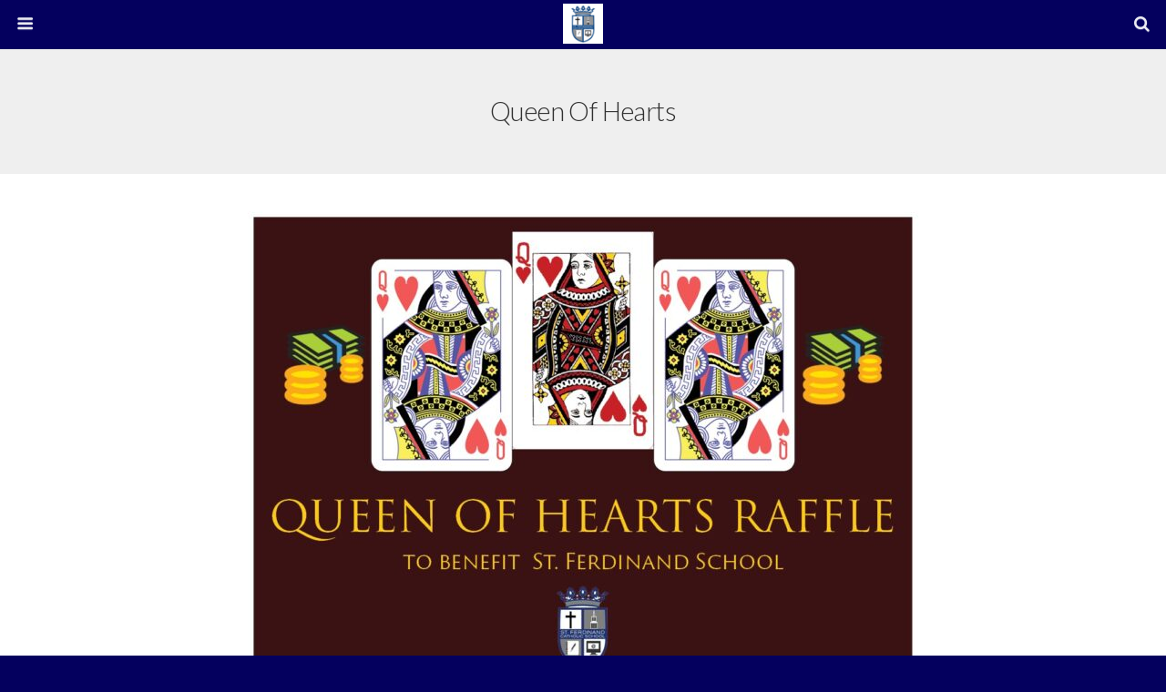

--- FILE ---
content_type: text/html; charset=UTF-8
request_url: https://saintferdinandschool.org/queen-of-hearts/
body_size: 13815
content:

	<!DOCTYPE html>
<html lang="en-US">
	<head>
		<meta charset="UTF-8">
		<title>Queen of Hearts  |   Saint Ferdinand Catholic School</title>
		<meta name='robots' content='max-image-preview:large' />
	<style>img:is([sizes="auto" i], [sizes^="auto," i]) { contain-intrinsic-size: 3000px 1500px }</style>
	<link rel='dns-prefetch' href='//fonts.googleapis.com' />
<script type="text/javascript">
/* <![CDATA[ */
window._wpemojiSettings = {"baseUrl":"https:\/\/s.w.org\/images\/core\/emoji\/16.0.1\/72x72\/","ext":".png","svgUrl":"https:\/\/s.w.org\/images\/core\/emoji\/16.0.1\/svg\/","svgExt":".svg","source":{"concatemoji":"https:\/\/saintferdinandschool.org\/wp-includes\/js\/wp-emoji-release.min.js?ver=f82729a3dcf3ccf1afc11c90e5b1c7ce"}};
/*! This file is auto-generated */
!function(s,n){var o,i,e;function c(e){try{var t={supportTests:e,timestamp:(new Date).valueOf()};sessionStorage.setItem(o,JSON.stringify(t))}catch(e){}}function p(e,t,n){e.clearRect(0,0,e.canvas.width,e.canvas.height),e.fillText(t,0,0);var t=new Uint32Array(e.getImageData(0,0,e.canvas.width,e.canvas.height).data),a=(e.clearRect(0,0,e.canvas.width,e.canvas.height),e.fillText(n,0,0),new Uint32Array(e.getImageData(0,0,e.canvas.width,e.canvas.height).data));return t.every(function(e,t){return e===a[t]})}function u(e,t){e.clearRect(0,0,e.canvas.width,e.canvas.height),e.fillText(t,0,0);for(var n=e.getImageData(16,16,1,1),a=0;a<n.data.length;a++)if(0!==n.data[a])return!1;return!0}function f(e,t,n,a){switch(t){case"flag":return n(e,"\ud83c\udff3\ufe0f\u200d\u26a7\ufe0f","\ud83c\udff3\ufe0f\u200b\u26a7\ufe0f")?!1:!n(e,"\ud83c\udde8\ud83c\uddf6","\ud83c\udde8\u200b\ud83c\uddf6")&&!n(e,"\ud83c\udff4\udb40\udc67\udb40\udc62\udb40\udc65\udb40\udc6e\udb40\udc67\udb40\udc7f","\ud83c\udff4\u200b\udb40\udc67\u200b\udb40\udc62\u200b\udb40\udc65\u200b\udb40\udc6e\u200b\udb40\udc67\u200b\udb40\udc7f");case"emoji":return!a(e,"\ud83e\udedf")}return!1}function g(e,t,n,a){var r="undefined"!=typeof WorkerGlobalScope&&self instanceof WorkerGlobalScope?new OffscreenCanvas(300,150):s.createElement("canvas"),o=r.getContext("2d",{willReadFrequently:!0}),i=(o.textBaseline="top",o.font="600 32px Arial",{});return e.forEach(function(e){i[e]=t(o,e,n,a)}),i}function t(e){var t=s.createElement("script");t.src=e,t.defer=!0,s.head.appendChild(t)}"undefined"!=typeof Promise&&(o="wpEmojiSettingsSupports",i=["flag","emoji"],n.supports={everything:!0,everythingExceptFlag:!0},e=new Promise(function(e){s.addEventListener("DOMContentLoaded",e,{once:!0})}),new Promise(function(t){var n=function(){try{var e=JSON.parse(sessionStorage.getItem(o));if("object"==typeof e&&"number"==typeof e.timestamp&&(new Date).valueOf()<e.timestamp+604800&&"object"==typeof e.supportTests)return e.supportTests}catch(e){}return null}();if(!n){if("undefined"!=typeof Worker&&"undefined"!=typeof OffscreenCanvas&&"undefined"!=typeof URL&&URL.createObjectURL&&"undefined"!=typeof Blob)try{var e="postMessage("+g.toString()+"("+[JSON.stringify(i),f.toString(),p.toString(),u.toString()].join(",")+"));",a=new Blob([e],{type:"text/javascript"}),r=new Worker(URL.createObjectURL(a),{name:"wpTestEmojiSupports"});return void(r.onmessage=function(e){c(n=e.data),r.terminate(),t(n)})}catch(e){}c(n=g(i,f,p,u))}t(n)}).then(function(e){for(var t in e)n.supports[t]=e[t],n.supports.everything=n.supports.everything&&n.supports[t],"flag"!==t&&(n.supports.everythingExceptFlag=n.supports.everythingExceptFlag&&n.supports[t]);n.supports.everythingExceptFlag=n.supports.everythingExceptFlag&&!n.supports.flag,n.DOMReady=!1,n.readyCallback=function(){n.DOMReady=!0}}).then(function(){return e}).then(function(){var e;n.supports.everything||(n.readyCallback(),(e=n.source||{}).concatemoji?t(e.concatemoji):e.wpemoji&&e.twemoji&&(t(e.twemoji),t(e.wpemoji)))}))}((window,document),window._wpemojiSettings);
/* ]]> */
</script>
<link rel='stylesheet' id='foundation_google_fonts-css' href='//fonts.googleapis.com/css?family=Lato%3A300%2C600%7CRoboto%3A400%2C700%2C400italic%2C700italic&#038;ver=07078a97d66756f213dbca3e379bf084' type='text/css' media='' />
<style id='foundation_google_fonts-inline-css' type='text/css'>
.heading-font{
	 font-family: 'Lato', sans-serif;
}
.body-font{
	 font-family: 'Roboto', sans-serif;
}

</style>
<link rel='stylesheet' id='foundation-framework-style-css' href='https://saintferdinandschool.org/wp-content/plugins/wptouch/themes/foundation/default/style.css?ver=5128bcacc82051228058446bcf6eb7f6' type='text/css' media='all' />
<style id='wp-emoji-styles-inline-css' type='text/css'>

	img.wp-smiley, img.emoji {
		display: inline !important;
		border: none !important;
		box-shadow: none !important;
		height: 1em !important;
		width: 1em !important;
		margin: 0 0.07em !important;
		vertical-align: -0.1em !important;
		background: none !important;
		padding: 0 !important;
	}
</style>
<style id='classic-theme-styles-inline-css' type='text/css'>
/*! This file is auto-generated */
.wp-block-button__link{color:#fff;background-color:#32373c;border-radius:9999px;box-shadow:none;text-decoration:none;padding:calc(.667em + 2px) calc(1.333em + 2px);font-size:1.125em}.wp-block-file__button{background:#32373c;color:#fff;text-decoration:none}
</style>
<style id='global-styles-inline-css' type='text/css'>
:root{--wp--preset--aspect-ratio--square: 1;--wp--preset--aspect-ratio--4-3: 4/3;--wp--preset--aspect-ratio--3-4: 3/4;--wp--preset--aspect-ratio--3-2: 3/2;--wp--preset--aspect-ratio--2-3: 2/3;--wp--preset--aspect-ratio--16-9: 16/9;--wp--preset--aspect-ratio--9-16: 9/16;--wp--preset--color--black: #000000;--wp--preset--color--cyan-bluish-gray: #abb8c3;--wp--preset--color--white: #ffffff;--wp--preset--color--pale-pink: #f78da7;--wp--preset--color--vivid-red: #cf2e2e;--wp--preset--color--luminous-vivid-orange: #ff6900;--wp--preset--color--luminous-vivid-amber: #fcb900;--wp--preset--color--light-green-cyan: #7bdcb5;--wp--preset--color--vivid-green-cyan: #00d084;--wp--preset--color--pale-cyan-blue: #8ed1fc;--wp--preset--color--vivid-cyan-blue: #0693e3;--wp--preset--color--vivid-purple: #9b51e0;--wp--preset--gradient--vivid-cyan-blue-to-vivid-purple: linear-gradient(135deg,rgba(6,147,227,1) 0%,rgb(155,81,224) 100%);--wp--preset--gradient--light-green-cyan-to-vivid-green-cyan: linear-gradient(135deg,rgb(122,220,180) 0%,rgb(0,208,130) 100%);--wp--preset--gradient--luminous-vivid-amber-to-luminous-vivid-orange: linear-gradient(135deg,rgba(252,185,0,1) 0%,rgba(255,105,0,1) 100%);--wp--preset--gradient--luminous-vivid-orange-to-vivid-red: linear-gradient(135deg,rgba(255,105,0,1) 0%,rgb(207,46,46) 100%);--wp--preset--gradient--very-light-gray-to-cyan-bluish-gray: linear-gradient(135deg,rgb(238,238,238) 0%,rgb(169,184,195) 100%);--wp--preset--gradient--cool-to-warm-spectrum: linear-gradient(135deg,rgb(74,234,220) 0%,rgb(151,120,209) 20%,rgb(207,42,186) 40%,rgb(238,44,130) 60%,rgb(251,105,98) 80%,rgb(254,248,76) 100%);--wp--preset--gradient--blush-light-purple: linear-gradient(135deg,rgb(255,206,236) 0%,rgb(152,150,240) 100%);--wp--preset--gradient--blush-bordeaux: linear-gradient(135deg,rgb(254,205,165) 0%,rgb(254,45,45) 50%,rgb(107,0,62) 100%);--wp--preset--gradient--luminous-dusk: linear-gradient(135deg,rgb(255,203,112) 0%,rgb(199,81,192) 50%,rgb(65,88,208) 100%);--wp--preset--gradient--pale-ocean: linear-gradient(135deg,rgb(255,245,203) 0%,rgb(182,227,212) 50%,rgb(51,167,181) 100%);--wp--preset--gradient--electric-grass: linear-gradient(135deg,rgb(202,248,128) 0%,rgb(113,206,126) 100%);--wp--preset--gradient--midnight: linear-gradient(135deg,rgb(2,3,129) 0%,rgb(40,116,252) 100%);--wp--preset--font-size--small: 13px;--wp--preset--font-size--medium: 20px;--wp--preset--font-size--large: 36px;--wp--preset--font-size--x-large: 42px;--wp--preset--spacing--20: 0.44rem;--wp--preset--spacing--30: 0.67rem;--wp--preset--spacing--40: 1rem;--wp--preset--spacing--50: 1.5rem;--wp--preset--spacing--60: 2.25rem;--wp--preset--spacing--70: 3.38rem;--wp--preset--spacing--80: 5.06rem;--wp--preset--shadow--natural: 6px 6px 9px rgba(0, 0, 0, 0.2);--wp--preset--shadow--deep: 12px 12px 50px rgba(0, 0, 0, 0.4);--wp--preset--shadow--sharp: 6px 6px 0px rgba(0, 0, 0, 0.2);--wp--preset--shadow--outlined: 6px 6px 0px -3px rgba(255, 255, 255, 1), 6px 6px rgba(0, 0, 0, 1);--wp--preset--shadow--crisp: 6px 6px 0px rgba(0, 0, 0, 1);}:where(.is-layout-flex){gap: 0.5em;}:where(.is-layout-grid){gap: 0.5em;}body .is-layout-flex{display: flex;}.is-layout-flex{flex-wrap: wrap;align-items: center;}.is-layout-flex > :is(*, div){margin: 0;}body .is-layout-grid{display: grid;}.is-layout-grid > :is(*, div){margin: 0;}:where(.wp-block-columns.is-layout-flex){gap: 2em;}:where(.wp-block-columns.is-layout-grid){gap: 2em;}:where(.wp-block-post-template.is-layout-flex){gap: 1.25em;}:where(.wp-block-post-template.is-layout-grid){gap: 1.25em;}.has-black-color{color: var(--wp--preset--color--black) !important;}.has-cyan-bluish-gray-color{color: var(--wp--preset--color--cyan-bluish-gray) !important;}.has-white-color{color: var(--wp--preset--color--white) !important;}.has-pale-pink-color{color: var(--wp--preset--color--pale-pink) !important;}.has-vivid-red-color{color: var(--wp--preset--color--vivid-red) !important;}.has-luminous-vivid-orange-color{color: var(--wp--preset--color--luminous-vivid-orange) !important;}.has-luminous-vivid-amber-color{color: var(--wp--preset--color--luminous-vivid-amber) !important;}.has-light-green-cyan-color{color: var(--wp--preset--color--light-green-cyan) !important;}.has-vivid-green-cyan-color{color: var(--wp--preset--color--vivid-green-cyan) !important;}.has-pale-cyan-blue-color{color: var(--wp--preset--color--pale-cyan-blue) !important;}.has-vivid-cyan-blue-color{color: var(--wp--preset--color--vivid-cyan-blue) !important;}.has-vivid-purple-color{color: var(--wp--preset--color--vivid-purple) !important;}.has-black-background-color{background-color: var(--wp--preset--color--black) !important;}.has-cyan-bluish-gray-background-color{background-color: var(--wp--preset--color--cyan-bluish-gray) !important;}.has-white-background-color{background-color: var(--wp--preset--color--white) !important;}.has-pale-pink-background-color{background-color: var(--wp--preset--color--pale-pink) !important;}.has-vivid-red-background-color{background-color: var(--wp--preset--color--vivid-red) !important;}.has-luminous-vivid-orange-background-color{background-color: var(--wp--preset--color--luminous-vivid-orange) !important;}.has-luminous-vivid-amber-background-color{background-color: var(--wp--preset--color--luminous-vivid-amber) !important;}.has-light-green-cyan-background-color{background-color: var(--wp--preset--color--light-green-cyan) !important;}.has-vivid-green-cyan-background-color{background-color: var(--wp--preset--color--vivid-green-cyan) !important;}.has-pale-cyan-blue-background-color{background-color: var(--wp--preset--color--pale-cyan-blue) !important;}.has-vivid-cyan-blue-background-color{background-color: var(--wp--preset--color--vivid-cyan-blue) !important;}.has-vivid-purple-background-color{background-color: var(--wp--preset--color--vivid-purple) !important;}.has-black-border-color{border-color: var(--wp--preset--color--black) !important;}.has-cyan-bluish-gray-border-color{border-color: var(--wp--preset--color--cyan-bluish-gray) !important;}.has-white-border-color{border-color: var(--wp--preset--color--white) !important;}.has-pale-pink-border-color{border-color: var(--wp--preset--color--pale-pink) !important;}.has-vivid-red-border-color{border-color: var(--wp--preset--color--vivid-red) !important;}.has-luminous-vivid-orange-border-color{border-color: var(--wp--preset--color--luminous-vivid-orange) !important;}.has-luminous-vivid-amber-border-color{border-color: var(--wp--preset--color--luminous-vivid-amber) !important;}.has-light-green-cyan-border-color{border-color: var(--wp--preset--color--light-green-cyan) !important;}.has-vivid-green-cyan-border-color{border-color: var(--wp--preset--color--vivid-green-cyan) !important;}.has-pale-cyan-blue-border-color{border-color: var(--wp--preset--color--pale-cyan-blue) !important;}.has-vivid-cyan-blue-border-color{border-color: var(--wp--preset--color--vivid-cyan-blue) !important;}.has-vivid-purple-border-color{border-color: var(--wp--preset--color--vivid-purple) !important;}.has-vivid-cyan-blue-to-vivid-purple-gradient-background{background: var(--wp--preset--gradient--vivid-cyan-blue-to-vivid-purple) !important;}.has-light-green-cyan-to-vivid-green-cyan-gradient-background{background: var(--wp--preset--gradient--light-green-cyan-to-vivid-green-cyan) !important;}.has-luminous-vivid-amber-to-luminous-vivid-orange-gradient-background{background: var(--wp--preset--gradient--luminous-vivid-amber-to-luminous-vivid-orange) !important;}.has-luminous-vivid-orange-to-vivid-red-gradient-background{background: var(--wp--preset--gradient--luminous-vivid-orange-to-vivid-red) !important;}.has-very-light-gray-to-cyan-bluish-gray-gradient-background{background: var(--wp--preset--gradient--very-light-gray-to-cyan-bluish-gray) !important;}.has-cool-to-warm-spectrum-gradient-background{background: var(--wp--preset--gradient--cool-to-warm-spectrum) !important;}.has-blush-light-purple-gradient-background{background: var(--wp--preset--gradient--blush-light-purple) !important;}.has-blush-bordeaux-gradient-background{background: var(--wp--preset--gradient--blush-bordeaux) !important;}.has-luminous-dusk-gradient-background{background: var(--wp--preset--gradient--luminous-dusk) !important;}.has-pale-ocean-gradient-background{background: var(--wp--preset--gradient--pale-ocean) !important;}.has-electric-grass-gradient-background{background: var(--wp--preset--gradient--electric-grass) !important;}.has-midnight-gradient-background{background: var(--wp--preset--gradient--midnight) !important;}.has-small-font-size{font-size: var(--wp--preset--font-size--small) !important;}.has-medium-font-size{font-size: var(--wp--preset--font-size--medium) !important;}.has-large-font-size{font-size: var(--wp--preset--font-size--large) !important;}.has-x-large-font-size{font-size: var(--wp--preset--font-size--x-large) !important;}
:where(.wp-block-post-template.is-layout-flex){gap: 1.25em;}:where(.wp-block-post-template.is-layout-grid){gap: 1.25em;}
:where(.wp-block-columns.is-layout-flex){gap: 2em;}:where(.wp-block-columns.is-layout-grid){gap: 2em;}
:root :where(.wp-block-pullquote){font-size: 1.5em;line-height: 1.6;}
</style>
<link rel='stylesheet' id='fb-widget-frontend-style-css' href='https://saintferdinandschool.org/wp-content/plugins/facebook-pagelike-widget/assets/css/style.css?ver=1.0.0' type='text/css' media='all' />
<link rel='stylesheet' id='NextGEN-css' href='https://saintferdinandschool.org/wp-content/plugins/nextcellent-gallery-nextgen-legacy/css/nggallery.css?ver=1.0.0' type='text/css' media='screen' />
<link rel='stylesheet' id='NextCellent-Framework-css' href='https://saintferdinandschool.org/wp-content/plugins/nextcellent-gallery-nextgen-legacy/css/framework-min.css?ver=1.0.1' type='text/css' media='screen' />
<link rel='stylesheet' id='wptouch-theme-css-css' href='https://saintferdinandschool.org/wp-content/plugins/wptouch/themes/bauhaus/default/style.css?ver=5128bcacc82051228058446bcf6eb7f6' type='text/css' media='all' />
<link rel='stylesheet' id='slb_core-css' href='https://saintferdinandschool.org/wp-content/plugins/simple-lightbox/client/css/app.css?ver=2.9.4' type='text/css' media='all' />
<link rel='stylesheet' id='elementor-icons-css' href='https://saintferdinandschool.org/wp-content/plugins/elementor/assets/lib/eicons/css/elementor-icons.min.css?ver=5.44.0' type='text/css' media='all' />
<link rel='stylesheet' id='elementor-frontend-css' href='https://saintferdinandschool.org/wp-content/plugins/elementor/assets/css/frontend.min.css?ver=3.32.4' type='text/css' media='all' />
<link rel='stylesheet' id='elementor-post-3033-css' href='https://saintferdinandschool.org/wp-content/uploads/elementor/css/post-3033.css?ver=1769002500' type='text/css' media='all' />
<link rel='stylesheet' id='widget-image-css' href='https://saintferdinandschool.org/wp-content/plugins/elementor/assets/css/widget-image.min.css?ver=3.32.4' type='text/css' media='all' />
<link rel='stylesheet' id='elementor-post-2387-css' href='https://saintferdinandschool.org/wp-content/uploads/elementor/css/post-2387.css?ver=1769005477' type='text/css' media='all' />
<link rel='stylesheet' id='elementor-gf-local-roboto-css' href='https://saintferdinandschool.org/wp-content/uploads/elementor/google-fonts/css/roboto.css?ver=1753203331' type='text/css' media='all' />
<link rel='stylesheet' id='elementor-gf-local-robotoslab-css' href='https://saintferdinandschool.org/wp-content/uploads/elementor/google-fonts/css/robotoslab.css?ver=1753203334' type='text/css' media='all' />
<script type="text/javascript" src="https://saintferdinandschool.org/wp-includes/js/jquery/jquery.min.js?ver=3.7.1" id="jquery-core-js"></script>
<script type="text/javascript" src="https://saintferdinandschool.org/wp-includes/js/jquery/jquery-migrate.min.js?ver=3.4.1" id="jquery-migrate-js"></script>
<script type="text/javascript" src="https://saintferdinandschool.org/wp-content/plugins/nextcellent-gallery-nextgen-legacy/js/owl.carousel.min.js?ver=2" id="owl-js"></script>
<link rel="https://api.w.org/" href="https://saintferdinandschool.org/wp-json/" /><link rel="alternate" title="JSON" type="application/json" href="https://saintferdinandschool.org/wp-json/wp/v2/pages/2387" /><link rel="EditURI" type="application/rsd+xml" title="RSD" href="https://saintferdinandschool.org/xmlrpc.php?rsd" />
<link rel="canonical" href="https://saintferdinandschool.org/queen-of-hearts/" />
<link rel="alternate" title="oEmbed (JSON)" type="application/json+oembed" href="https://saintferdinandschool.org/wp-json/oembed/1.0/embed?url=https%3A%2F%2Fsaintferdinandschool.org%2Fqueen-of-hearts%2F" />
<link rel="alternate" title="oEmbed (XML)" type="text/xml+oembed" href="https://saintferdinandschool.org/wp-json/oembed/1.0/embed?url=https%3A%2F%2Fsaintferdinandschool.org%2Fqueen-of-hearts%2F&#038;format=xml" />
<!-- <meta name="NextGEN" version="1.9.35" /> -->
<style data-context="foundation-flickity-css">/*! Flickity v2.0.2
http://flickity.metafizzy.co
---------------------------------------------- */.flickity-enabled{position:relative}.flickity-enabled:focus{outline:0}.flickity-viewport{overflow:hidden;position:relative;height:100%}.flickity-slider{position:absolute;width:100%;height:100%}.flickity-enabled.is-draggable{-webkit-tap-highlight-color:transparent;tap-highlight-color:transparent;-webkit-user-select:none;-moz-user-select:none;-ms-user-select:none;user-select:none}.flickity-enabled.is-draggable .flickity-viewport{cursor:move;cursor:-webkit-grab;cursor:grab}.flickity-enabled.is-draggable .flickity-viewport.is-pointer-down{cursor:-webkit-grabbing;cursor:grabbing}.flickity-prev-next-button{position:absolute;top:50%;width:44px;height:44px;border:none;border-radius:50%;background:#fff;background:hsla(0,0%,100%,.75);cursor:pointer;-webkit-transform:translateY(-50%);transform:translateY(-50%)}.flickity-prev-next-button:hover{background:#fff}.flickity-prev-next-button:focus{outline:0;box-shadow:0 0 0 5px #09f}.flickity-prev-next-button:active{opacity:.6}.flickity-prev-next-button.previous{left:10px}.flickity-prev-next-button.next{right:10px}.flickity-rtl .flickity-prev-next-button.previous{left:auto;right:10px}.flickity-rtl .flickity-prev-next-button.next{right:auto;left:10px}.flickity-prev-next-button:disabled{opacity:.3;cursor:auto}.flickity-prev-next-button svg{position:absolute;left:20%;top:20%;width:60%;height:60%}.flickity-prev-next-button .arrow{fill:#333}.flickity-page-dots{position:absolute;width:100%;bottom:-25px;padding:0;margin:0;list-style:none;text-align:center;line-height:1}.flickity-rtl .flickity-page-dots{direction:rtl}.flickity-page-dots .dot{display:inline-block;width:10px;height:10px;margin:0 8px;background:#333;border-radius:50%;opacity:.25;cursor:pointer}.flickity-page-dots .dot.is-selected{opacity:1}</style><meta name="generator" content="Elementor 3.32.4; features: additional_custom_breakpoints; settings: css_print_method-external, google_font-enabled, font_display-auto">
<style data-context="foundation-wptouch-icons-css">[class*=" icon-"]:before,[class*=" wptouch-icon-"]:before,[class^=icon-]:before,[class^=wptouch-icon-]:before{font-family:wptouch-icons;font-style:normal;font-weight:400;speak:none;display:inline-block;text-decoration:inherit;width:1em;margin-right:.2em;text-align:center;font-variant:normal;text-transform:none;line-height:1em;margin-left:.2em}.icon-arrow-left:before,.wptouch-icon-arrow-left:before{content:'\e800'}.icon-caret-down:before,.wptouch-icon-caret-down:before{content:'\e801'}.icon-arrow-combo:before,.wptouch-icon-arrow-combo:before{content:'\e802'}.icon-yelp:before,.wptouch-icon-yelp:before{content:'\e803'}.icon-key:before,.wptouch-icon-key:before{content:'\e804'}.icon-left-open-big:before,.wptouch-icon-left-open-big:before{content:'\e805'}.icon-user:before,.wptouch-icon-user:before{content:'\e806'}.icon-signin:before,.wptouch-icon-signin:before{content:'\e807'}.icon-signout:before,.wptouch-icon-signout:before{content:'\e808'}.icon-search:before,.wptouch-icon-search:before{content:'\e809'}.icon-reorder:before,.wptouch-icon-reorder:before{content:'\e80a'}.icon-basket:before,.wptouch-icon-basket:before{content:'\e80b'}.icon-angle-right:before,.wptouch-icon-angle-right:before{content:'\e80c'}.icon-angle-left:before,.wptouch-icon-angle-left:before{content:'\e80d'}.icon-chevron-up:before,.wptouch-icon-chevron-up:before{content:'\e80e'}.icon-chevron-down:before,.wptouch-icon-chevron-down:before{content:'\e80f'}.icon-chevron-left:before,.wptouch-icon-chevron-left:before{content:'\e810'}.icon-chevron-right:before,.wptouch-icon-chevron-right:before{content:'\e811'}.icon-comment:before,.wptouch-icon-comment:before{content:'\e812'}.icon-comments:before,.wptouch-icon-comments:before{content:'\e813'}.icon-circle-arrow-left:before,.wptouch-icon-circle-arrow-left:before{content:'\e814'}.icon-circle-arrow-right:before,.wptouch-icon-circle-arrow-right:before{content:'\e815'}.icon-pencil:before,.wptouch-icon-pencil:before{content:'\e816'}.icon-reply:before,.wptouch-icon-reply:before{content:'\e817'}.icon-envelope-alt:before,.wptouch-icon-envelope-alt:before{content:'\e818'}.icon-list-ul:before,.wptouch-icon-list-ul:before{content:'\e819'}.icon-tags:before,.wptouch-icon-tags:before{content:'\e81a'}.icon-twitter:before,.wptouch-icon-twitter:before{content:'\e81b'}.icon-reddit:before,.wptouch-icon-reddit-alien:before{content:'\f281'}.icon-google-plus:before,.wptouch-icon-google-plus:before{content:'\e81c'}.icon-google-plus-sign:before,.wptouch-icon-google-plus-sign:before{content:'\e81d'}.icon-facebook:before,.wptouch-icon-facebook:before{content:'\e81e'}.icon-facebook-sign:before,.wptouch-icon-facebook-sign:before{content:'\e81f'}.icon-instagram:before,.wptouch-icon-instagram:before{content:'\e820'}.icon-tumblr:before,.wptouch-icon-tumblr:before{content:'\e821'}.icon-pinterest:before,.wptouch-icon-pinterest:before{content:'\e822'}.icon-pinterest-sign:before,.wptouch-icon-pinterest-sign:before{content:'\e823'}.icon-vine:before,.wptouch-icon-vine:before{content:'\e824'}.icon-book-open:before,.wptouch-icon-book-open:before{content:'\e825'}.icon-youtube:before,.wptouch-icon-youtube:before{content:'\e826'}.icon-linkedin-sign:before,.wptouch-icon-linkedin-sign:before{content:'\e827'}.icon-plus:before,.wptouch-icon-plus:before{content:'\e828'}.icon-rss-sign:before,.wptouch-icon-rss-sign:before{content:'\e829'}.icon-time:before,.wptouch-icon-time:before{content:'\e82a'}.icon-camera-retro:before,.wptouch-icon-camera-retro:before{content:'\e82b'}.icon-play:before,.wptouch-icon-play:before{content:'\e82c'}.icon-filter:before,.wptouch-icon-filter:before{content:'\e82d'}.icon-minus:before,.wptouch-icon-minus:before{content:'\e82e'}.icon-ok-sign:before,.wptouch-icon-ok-sign:before{content:'\e82f'}.icon-layout-tiles:before,.wptouch-icon-layout-tiles:before{content:'\e830'}.icon-layout-list:before,.wptouch-icon-layout-list:before{content:'\e831'}.icon-resize-full:before,.wptouch-icon-resize-full:before{content:'\e832'}.icon-cancel:before,.wptouch-icon-cancel:before{content:'\e833'}.icon-cancel-circled:before,.wptouch-icon-cancel-circled:before{content:'\e834'}.icon-star:before,.wptouch-icon-star:before{content:'\e835'}.icon-remove-sign:before,.wptouch-icon-remove-sign:before{content:'\e836'}.icon-map-marker:before,.wptouch-icon-map-marker:before{content:'\e837'}.icon-cloud:before,.wptouch-icon-cloud:before{content:'\e838'}.icon-cloud-download:before,.wptouch-icon-cloud-download:before{content:'\e839'}.icon-info-sign:before,.wptouch-icon-info-sign:before{content:'\e83a'}.icon-copy:before,.wptouch-icon-copy:before{content:'\e83b'}.icon-download:before,.wptouch-icon-download:before{content:'\e83c'}.icon-external-link:before,.wptouch-icon-external-link:before{content:'\e83d'}.icon-warning-sign:before,.wptouch-icon-warning-sign:before{content:'\e83e'}.icon-compass:before,.wptouch-icon-compass:before{content:'\e83f'}.icon-trash:before,.wptouch-icon-trash:before{content:'\e840'}.icon-th:before,.wptouch-icon-th:before{content:'\e841'}.icon-menu:before,.wptouch-icon-menu:before{content:'\e842'}.icon-double-angle-up:before,.wptouch-icon-double-angle-up:before{content:'\e843'}.icon-arrow-down:before,.wptouch-icon-arrow-down:before{content:'\e844'}.icon-caret-right:before,.wptouch-icon-caret-right:before{content:'\e845'}.icon-caret-left:before,.wptouch-icon-caret-left:before{content:'\e846'}.icon-caret-up:before,.wptouch-icon-caret-up:before{content:'\e847'}.icon-vimeo:before,.wptouch-icon-vimeo:before{content:'\e848'}.icon-phone:before,.wptouch-icon-phone:before{content:'\e849'}.icon-angle-up:before,.wptouch-icon-angle-up:before{content:'\e84a'}.icon-angle-down:before,.wptouch-icon-angle-down:before{content:'\e84b'}.icon-refresh:before,.wptouch-icon-refresh:before{content:'\e84c'}.icon-info:before,.wptouch-icon-info:before{content:'\e84d'}.icon-chat:before,.wptouch-icon-chat:before{content:'\e84e'}.icon-check:before,.wptouch-icon-check:before{content:'\e84f'}</style>			<style>
				.e-con.e-parent:nth-of-type(n+4):not(.e-lazyloaded):not(.e-no-lazyload),
				.e-con.e-parent:nth-of-type(n+4):not(.e-lazyloaded):not(.e-no-lazyload) * {
					background-image: none !important;
				}
				@media screen and (max-height: 1024px) {
					.e-con.e-parent:nth-of-type(n+3):not(.e-lazyloaded):not(.e-no-lazyload),
					.e-con.e-parent:nth-of-type(n+3):not(.e-lazyloaded):not(.e-no-lazyload) * {
						background-image: none !important;
					}
				}
				@media screen and (max-height: 640px) {
					.e-con.e-parent:nth-of-type(n+2):not(.e-lazyloaded):not(.e-no-lazyload),
					.e-con.e-parent:nth-of-type(n+2):not(.e-lazyloaded):not(.e-no-lazyload) * {
						background-image: none !important;
					}
				}
			</style>
			<link rel="icon" href="https://saintferdinandschool.org/wp-content/uploads/2019/06/13533310_1092392874164487_268228787681164506_n-144x144.jpg" sizes="32x32" />
<link rel="icon" href="https://saintferdinandschool.org/wp-content/uploads/2019/06/13533310_1092392874164487_268228787681164506_n-300x300.jpg" sizes="192x192" />
<link rel="apple-touch-icon" href="https://saintferdinandschool.org/wp-content/uploads/2019/06/13533310_1092392874164487_268228787681164506_n-300x300.jpg" />
<meta name="msapplication-TileImage" content="https://saintferdinandschool.org/wp-content/uploads/2019/06/13533310_1092392874164487_268228787681164506_n-300x300.jpg" />
<style>.ios7.web-app-mode.has-fixed header{ background-color: rgba(4,0,94,.88);}</style>		<style type="text/css" id="wp-custom-css">
			function filter_media_comment_status( $open, $post_id ) {
    $post = get_post( $post_id );
    if( $post->post_type == 'attachment' ) {
        return false;
    }
    return $open;
}
add_filter( 'comments_open', 'filter_media_comment_status', 10 , 2 );		</style>
		<meta name="viewport" content="initial-scale=1.0, maximum-scale=3.0, user-scalable=yes, width=device-width" /><link rel="apple-touch-icon-precomposed" href="https://saintferdinandschool.org/wp-content/plugins/wptouch/admin/images/default-bookmark.png" />

<!-- Foundation Styles -->
<style type='text/css'>
.wptouch-menu .menu-tree a,.wptouch-menu .menu-tree span{color:rgba(0,0,0,.65);text-shadow:rgba(255,255,255,.3) 0 1px 0}.wptouch-menu .menu-tree&gt;li{border-bottom:1px solid rgba(0,0,0,.08);border-top:1px solid rgba(255,255,255,.1)}.menu-tree li{clear:both;position:relative;line-height:100%}.wptouch-menu ul ul{display:none}.menu-tree li span{-webkit-transition-duration:.3s;-o-transition-duration:.3s;transition-duration:.3s;display:block;-webkit-box-shadow:inset rgba(0,0,0,.15) 1px 0 0;box-shadow:inset rgba(0,0,0,.15) 1px 0 0;border-left:1px solid rgba(255,255,255,.1);padding:15px;float:right}.menu-tree li span.toggle{-webkit-box-shadow:inset rgba(0,0,0,.2) 0 4px 4px;box-shadow:inset rgba(0,0,0,.2) 0 4px 4px;border:none}.menu-tree li span:before{font-family:wptouch-icons;content:"\e80f"}.menu-tree li span.toggle:before{content:"\e80e";font-weight:400;font-style:normal}ul.menu-tree ul span,ul.menu-tree.no-parent-links span{border:none;-webkit-box-shadow:none;box-shadow:none}.menu-tree li a{display:block;-o-text-overflow:ellipsis;-ms-text-overflow:ellipsis;text-overflow:ellipsis;white-space:nowrap;overflow:hidden;padding-top:15px;padding-bottom:15px;padding-right:32px}.menu-tree li img{width:26px;height:26px;position:relative;float:left;padding-right:6px;top:8px;padding-left:6px}.menu-tree&gt;.open-tree{background:rgba(0,0,0,.03);-webkit-box-shadow:inset rgba(0,0,0,.25) 0 0 4px;box-shadow:inset rgba(0,0,0,.25) 0 0 4px;border-top-color:rgba(0,0,0,.2);margin-top:-1px;padding-top:1px}.menu-tree li.no-icon{padding-left:10px}.menu-tree ul li{border-style:none!important;clear:both;padding-left:15px}.rtl .menu-tree li span{-webkit-transition-duration:.3s;-o-transition-duration:.3s;transition-duration:.3s;float:left;-webkit-box-shadow:inset rgba(0,0,0,.15) -1px 0 0;box-shadow:inset rgba(0,0,0,.15) -1px 0 0;border-right:1px solid rgba(255,255,255,.1);border-left:none}.rtl .menu-tree li span.toggle{-webkit-box-shadow:inset rgba(0,0,0,.2) 0 4px 4px;box-shadow:inset rgba(0,0,0,.2) 0 4px 4px;border:none}.rtl .menu-tree li.menu-item img{float:right}.rtl .menu-tree li.menu-item a{padding-left:32px;padding-right:0}.rtl .menu-tree li.no-icon{padding-right:10px}.rtl .menu-tree ul li{padding-left:0;padding-right:15px}.dark-header .wptouch-menu .menu-tree a,.dark-header .wptouch-menu .menu-tree span{color:rgba(255,255,255,.9);text-shadow:rgba(0,0,0,.3) 0 -1px 0}.dark-header .wptouch-menu .menu-tree span:before{color:rgba(255,255,255,.9);text-shadow:rgba(0,0,0,.5) 0 -1px 0}.dark-header .wptouch-menu .menu-tree&gt;li.menu-item{border-bottom:1px solid rgba(0,0,0,.12);border-top:1px solid rgba(255,255,255,.06)}</style>
<meta name="theme-color" content="#04005e">			</head>

	<body data-rsssl=1 class="wp-singular page-template-default page page-id-2387 wp-custom-logo wp-theme-overlay light-body dark-header light-post-head body-font android ios7 theme-bauhaus circles drop-down list-view fonts-lato_roboto metaslider-plugin elementor-default elementor-kit-3033 elementor-page elementor-page-2387">

		
		
			<div class="pushit pushit-left">
		<div id="menu" class="wptouch-menu show-hide-menu">
			<ul class="menu-tree parent-links"><li class="menu-item menu-item-type-post_type menu-item-object-page menu-item-home"><img src="https://saintferdinandschool.org/wp-content/plugins/wptouch/resources/icons/elegant/Home.png" alt="menu-icon" /><a href="https://saintferdinandschool.org/" class="title">Home</a></li><li class="menu-item menu-item-type-post_type menu-item-object-page menu-item-has-children"><img src="https://saintferdinandschool.org/wp-content/wptouch-data/icons/smallicons/label.png" alt="menu-icon" /><a href="https://saintferdinandschool.org/about-us/" class="title">About</a><ul><li class="menu-item menu-item-type-custom menu-item-object-custom"><img src="https://saintferdinandschool.org/wp-content/plugins/wptouch/resources/icons/elegant/Paper.png" alt="menu-icon" /><a href="https://saintferdinandschool.org/wp-content/uploads/2023/01/SchoolINFO_Sheet2023.pdf" class="title">School Overview</a></li><li class="menu-item menu-item-type-post_type menu-item-object-page"><img src="https://saintferdinandschool.org/wp-content/plugins/wptouch/resources/icons/elegant/Paper.png" alt="menu-icon" /><a href="https://saintferdinandschool.org/about-us/principals-welcome/" class="title">Principal’s Welcome</a></li><li class="menu-item menu-item-type-post_type menu-item-object-page"><img src="https://saintferdinandschool.org/wp-content/plugins/wptouch/resources/icons/elegant/Paper.png" alt="menu-icon" /><a href="https://saintferdinandschool.org/about-us/faculty/" class="title">Faculty</a></li><li class="menu-item menu-item-type-post_type menu-item-object-page"><img src="https://saintferdinandschool.org/wp-content/plugins/wptouch/resources/icons/elegant/Paper.png" alt="menu-icon" /><a href="https://saintferdinandschool.org/about-us/our-graduates/" class="title">Our Graduates</a></li></ul></li><li class="menu-item menu-item-type-post_type menu-item-object-page menu-item-has-children"><img src="https://saintferdinandschool.org/wp-content/plugins/wptouch/resources/icons/elegant/Pencil.png" alt="menu-icon" /><a href="https://saintferdinandschool.org/academics/" class="title">Academics</a><ul><li class="menu-item menu-item-type-post_type menu-item-object-page"><img src="https://saintferdinandschool.org/wp-content/plugins/wptouch/resources/icons/elegant/Paper.png" alt="menu-icon" /><a href="https://saintferdinandschool.org/academics/curriculum-2/" class="title">Curriculum</a></li><li class="menu-item menu-item-type-post_type menu-item-object-page"><img src="https://saintferdinandschool.org/wp-content/plugins/wptouch/resources/icons/elegant/Paper.png" alt="menu-icon" /><a href="https://saintferdinandschool.org/academics/sacramental-preparation/" class="title">Sacramental Preparation</a></li><li class="menu-item menu-item-type-post_type menu-item-object-page"><img src="https://saintferdinandschool.org/wp-content/plugins/wptouch/resources/icons/elegant/Paper.png" alt="menu-icon" /><a href="https://saintferdinandschool.org/academics/enrichment-programs/" class="title">Enrichment Programs</a></li><li class="menu-item menu-item-type-post_type menu-item-object-page"><img src="https://saintferdinandschool.org/wp-content/plugins/wptouch/resources/icons/elegant/Paper.png" alt="menu-icon" /><a href="https://saintferdinandschool.org/academics/pe-programs/" class="title">Physical Education</a></li><li class="menu-item menu-item-type-post_type menu-item-object-page"><img src="https://saintferdinandschool.org/wp-content/plugins/wptouch/resources/icons/elegant/Paper.png" alt="menu-icon" /><a href="https://saintferdinandschool.org/academics/curriculum-2/choir/" class="title">Choir</a></li><li class="menu-item menu-item-type-post_type menu-item-object-page"><img src="https://saintferdinandschool.org/wp-content/plugins/wptouch/resources/icons/elegant/Paper.png" alt="menu-icon" /><a href="https://saintferdinandschool.org/academics/after-school-clubs/" class="title">After School Clubs</a></li><li class="menu-item menu-item-type-post_type menu-item-object-page"><img src="https://saintferdinandschool.org/wp-content/plugins/wptouch/resources/icons/elegant/Paper.png" alt="menu-icon" /><a href="https://saintferdinandschool.org/academics/extended-care/" class="title">Extended Care Program Before and After School</a></li></ul></li><li class="menu-item menu-item-type-post_type menu-item-object-page"><img src="https://saintferdinandschool.org/wp-content/plugins/wptouch/resources/icons/elegant/Photo.png" alt="menu-icon" /><a href="https://saintferdinandschool.org/summer-camp/" class="title">*Summer Camp 2025*</a></li><li class="menu-item menu-item-type-post_type menu-item-object-page menu-item-has-children"><img src="https://saintferdinandschool.org/wp-content/plugins/wptouch/resources/icons/elegant/Checkmark.png" alt="menu-icon" /><a href="https://saintferdinandschool.org/enrollment/" class="title">Enroll Now !</a><ul><li class="menu-item menu-item-type-post_type menu-item-object-page"><img src="https://saintferdinandschool.org/wp-content/plugins/wptouch/resources/icons/elegant/Database.png" alt="menu-icon" /><a href="https://saintferdinandschool.org/tuition-financial-assistance/" class="title">Tuition & Assistance</a></li><li class="menu-item menu-item-type-custom menu-item-object-custom"><img src="https://saintferdinandschool.org/wp-content/plugins/wptouch/resources/icons/elegant/Paper.png" alt="menu-icon" /><a href="https://saintferdinandschool.org/parent-corner/registration-forms/" class="title">Registration Information</a></li></ul></li><li class="menu-item menu-item-type-post_type menu-item-object-page menu-item-has-children"><img src="https://saintferdinandschool.org/wp-content/plugins/wptouch/resources/icons/elegant/List.png" alt="menu-icon" /><a href="https://saintferdinandschool.org/athletics/" class="title">Athletics</a><ul><li class="menu-item menu-item-type-post_type menu-item-object-page"><img src="https://saintferdinandschool.org/wp-content/plugins/wptouch/resources/icons/elegant/Paper.png" alt="menu-icon" /><a href="https://saintferdinandschool.org/athletics/basketball/" class="title">Basketball</a></li><li class="menu-item menu-item-type-post_type menu-item-object-page"><img src="https://saintferdinandschool.org/wp-content/plugins/wptouch/resources/icons/elegant/Paper.png" alt="menu-icon" /><a href="https://saintferdinandschool.org/athletics/volleyball/" class="title">Volleyball</a></li><li class="menu-item menu-item-type-post_type menu-item-object-page"><img src="https://saintferdinandschool.org/wp-content/plugins/wptouch/resources/icons/elegant/Paper.png" alt="menu-icon" /><a href="https://saintferdinandschool.org/athletics/coaches/" class="title">Coaches</a></li><li class="menu-item menu-item-type-post_type menu-item-object-page"><img src="https://saintferdinandschool.org/wp-content/plugins/wptouch/resources/icons/elegant/Paper.png" alt="menu-icon" /><a href="https://saintferdinandschool.org/get-involved/sports-council/" class="title">Sports Council</a></li></ul></li><li class="menu-item menu-item-type-post_type menu-item-object-page menu-item-has-children"><img src="https://saintferdinandschool.org/wp-content/plugins/wptouch/resources/icons/elegant/Person-group.png" alt="menu-icon" /><a href="https://saintferdinandschool.org/parent-corner/" class="title">Parent Corner:  Forms / Calendars</a><ul><li class="menu-item menu-item-type-post_type menu-item-object-page"><img src="https://saintferdinandschool.org/wp-content/plugins/wptouch/resources/icons/elegant/Paper.png" alt="menu-icon" /><a href="https://saintferdinandschool.org/summer-reading-and-math-contest-logs/" class="title">Summer Reading and Math Contest Logs</a></li><li class="menu-item menu-item-type-post_type menu-item-object-page"><img src="https://saintferdinandschool.org/wp-content/plugins/wptouch/resources/icons/elegant/Paper.png" alt="menu-icon" /><a href="https://saintferdinandschool.org/parent-corner/calendar/" class="title">Calendars</a></li><li class="menu-item menu-item-type-post_type menu-item-object-page"><img src="https://saintferdinandschool.org/wp-content/plugins/wptouch/resources/icons/elegant/Paper.png" alt="menu-icon" /><a href="https://saintferdinandschool.org/parent-corner/hot-lunch/" class="title">Hot Lunch</a></li><li class="menu-item menu-item-type-post_type menu-item-object-page"><img src="https://saintferdinandschool.org/wp-content/plugins/wptouch/resources/icons/elegant/Paper.png" alt="menu-icon" /><a href="https://saintferdinandschool.org/parent-corner/uniforms/" class="title">Uniforms / Dress Code</a></li><li class="menu-item menu-item-type-post_type menu-item-object-page"><img src="https://saintferdinandschool.org/wp-content/plugins/wptouch/resources/icons/elegant/Paper.png" alt="menu-icon" /><a href="https://saintferdinandschool.org/parent-corner/health-forms-information/" class="title">Health Forms / Information</a></li><li class="menu-item menu-item-type-post_type menu-item-object-page"><img src="https://saintferdinandschool.org/wp-content/plugins/wptouch/resources/icons/elegant/Paper.png" alt="menu-icon" /><a href="https://saintferdinandschool.org/parent-corner/schoolsupplylist/" class="title">School Supply List</a></li><li class="menu-item menu-item-type-post_type menu-item-object-page"><img src="https://saintferdinandschool.org/wp-content/plugins/wptouch/resources/icons/elegant/Paper.png" alt="menu-icon" /><a href="https://saintferdinandschool.org/parent-corner/family-handbook/" class="title">Family Handbook</a></li><li class="menu-item menu-item-type-post_type menu-item-object-page"><img src="https://saintferdinandschool.org/wp-content/plugins/wptouch/resources/icons/elegant/Paper.png" alt="menu-icon" /><a href="https://saintferdinandschool.org/parent-corner/powerschool/" class="title">PowerSchool</a></li><li class="menu-item menu-item-type-custom menu-item-object-custom"><img src="https://saintferdinandschool.org/wp-content/plugins/wptouch/resources/icons/elegant/Paper.png" alt="menu-icon" /><a href="https://online.factsmgt.com/signin/424S1" class="title">Access your FACTS account</a></li><li class="menu-item menu-item-type-post_type menu-item-object-page"><img src="https://saintferdinandschool.org/wp-content/plugins/wptouch/resources/icons/elegant/Paper.png" alt="menu-icon" /><a href="https://saintferdinandschool.org/parent-corner/volunteer-info/" class="title">Volunteer Information</a></li><li class="menu-item menu-item-type-post_type menu-item-object-page menu-item-has-children"><img src="https://saintferdinandschool.org/wp-content/plugins/wptouch/resources/icons/elegant/Paper-pencil.png" alt="menu-icon" /><a href="https://saintferdinandschool.org/get-involved/" class="title">Get Involved</a><ul><li class="menu-item menu-item-type-post_type menu-item-object-page"><img src="https://saintferdinandschool.org/wp-content/plugins/wptouch/resources/icons/elegant/Paper.png" alt="menu-icon" /><a href="https://saintferdinandschool.org/get-involved/how-to-get-involved/" class="title">How to get involved</a></li><li class="menu-item menu-item-type-post_type menu-item-object-page"><img src="https://saintferdinandschool.org/wp-content/plugins/wptouch/resources/icons/elegant/Paper.png" alt="menu-icon" /><a href="https://saintferdinandschool.org/get-involved/parents-groups/" class="title">Serve on our School Board</a></li><li class="menu-item menu-item-type-post_type menu-item-object-page"><img src="https://saintferdinandschool.org/wp-content/plugins/wptouch/resources/icons/elegant/Paper.png" alt="menu-icon" /><a href="https://saintferdinandschool.org/get-involved/family-school-association/" class="title">Family – School Association</a></li><li class="menu-item menu-item-type-post_type menu-item-object-page"><img src="https://saintferdinandschool.org/wp-content/plugins/wptouch/resources/icons/elegant/Paper.png" alt="menu-icon" /><a href="https://saintferdinandschool.org/get-involved/sports-council/" class="title">Sports Council</a></li><li class="menu-item menu-item-type-post_type menu-item-object-page"><img src="https://saintferdinandschool.org/wp-content/plugins/wptouch/resources/icons/elegant/Paper.png" alt="menu-icon" /><a href="https://saintferdinandschool.org/get-involved/8th-grade-committee/" class="title">8th Grade Committee</a></li><li class="menu-item menu-item-type-post_type menu-item-object-page"><img src="https://saintferdinandschool.org/wp-content/plugins/wptouch/resources/icons/elegant/Paper.png" alt="menu-icon" /><a href="https://saintferdinandschool.org/get-involved/parish-life-parent-activities/" class="title">Parish Life and Parent Activities</a></li><li class="menu-item menu-item-type-post_type menu-item-object-page"><img src="https://saintferdinandschool.org/wp-content/plugins/wptouch/resources/icons/elegant/Paper.png" alt="menu-icon" /><a href="https://saintferdinandschool.org/get-involved/alumni-and-giving/" class="title">Alumni</a></li></ul></li></ul></li><li class="menu-item menu-item-type-post_type menu-item-object-page menu-item-has-children"><img src="https://saintferdinandschool.org/wp-content/plugins/wptouch/resources/icons/elegant/Paper.png" alt="menu-icon" /><a href="https://saintferdinandschool.org/news/" class="title">News</a><ul><li class="menu-item menu-item-type-post_type menu-item-object-page"><img src="https://saintferdinandschool.org/wp-content/plugins/wptouch/resources/icons/elegant/Paper.png" alt="menu-icon" /><a href="https://saintferdinandschool.org/news/" class="title">News & Events</a></li><li class="menu-item menu-item-type-post_type menu-item-object-page"><img src="https://saintferdinandschool.org/wp-content/plugins/wptouch/resources/icons/elegant/Paper.png" alt="menu-icon" /><a href="https://saintferdinandschool.org/gallery/" class="title">Photo Gallery</a></li></ul></li><li class="menu-item menu-item-type-post_type menu-item-object-page"><img src="https://saintferdinandschool.org/wp-content/plugins/wptouch/resources/icons/elegant/Pencil.png" alt="menu-icon" /><a href="https://saintferdinandschool.org/contact/" class="title">Contact Info</a></li><li class="menu-item menu-item-type-post_type menu-item-object-page"><img src="https://saintferdinandschool.org/wp-content/plugins/wptouch/resources/icons/elegant/Paper.png" alt="menu-icon" /><a href="https://saintferdinandschool.org/summer-enrichment-work/" class="title">** Summer Enrichment Work 2025 **</a></li><li class="menu-item menu-item-type-post_type menu-item-object-page"><img src="https://saintferdinandschool.org/wp-content/plugins/wptouch/resources/icons/elegant/Paper.png" alt="menu-icon" /><a href="https://saintferdinandschool.org/support/" class="title">Support</a></li><li class="menu-item menu-item-type-post_type menu-item-object-page"><img src="https://saintferdinandschool.org/wp-content/plugins/wptouch/resources/icons/elegant/Paper.png" alt="menu-icon" /><a href="https://saintferdinandschool.org/thursday-thoughts/" class="title">Thursday Thoughts Weekly Newsletters</a></li><li class="menu-item menu-item-type-post_type menu-item-object-page"><img src="https://saintferdinandschool.org/wp-content/plugins/wptouch/resources/icons/elegant/Paper.png" alt="menu-icon" /><a href="https://saintferdinandschool.org/alumni-info/" class="title">Alumni Info</a></li>
					</div>
	</div>

<div class="page-wrapper">

	<!-- Back Button for Web-App Mode -->
	<div class="wptouch-icon-arrow-left back-button tappable"><!-- css-button --></div>

	<header id="header-title-logo">
					<div id="search-toggle" class="search-toggle tappable search-right" role="button"><!--icon-search--></div>
				<a href="https://saintferdinandschool.org/welcome-to-st-ferdinand-school/" class="header-center tappable">
							<img id="header-logo" src="https://saintferdinandschool.org/wp-content/uploads/2020/07/Untitled-1c.png" alt="logo image" />
					</a>
		<div id="menu-toggle" class="menu-btn tappable show-hide-toggle menu-left" data-effect-target="menu" data-menu-target="menu" role="button"><!--icon-reorder--></div>
	</header>

		<div id="search-dropper">
		<div id="wptouch-search-inner">
			<form method="get" id="searchform" action="https://saintferdinandschool.org/">
				<input type="text" name="s" id="search-text" placeholder="Search this website&hellip;" />
				<input name="submit" type="submit" id="search-submit" value="Search" class="button-dark" />
			</form>
		</div>
	</div>
	
	<div class="content-wrap">

		
	
		
	
	<div id="content">
								<div class="post section post-2387 post-name-queen-of-hearts post-author-1 not-single page no-thumbnail show-thumbs">
	<div class="post-page-head-area bauhaus">
		<h1 class="post-title heading-font">Queen of Hearts</h1>
			</div>
	<div class="post-page-content">
				<div data-elementor-type="wp-page" data-elementor-id="2387" class="elementor elementor-2387" data-elementor-post-type="page">
						<section class="elementor-section elementor-top-section elementor-element elementor-element-42e0ecc6 elementor-section-boxed elementor-section-height-default elementor-section-height-default" data-id="42e0ecc6" data-element_type="section">
						<div class="elementor-container elementor-column-gap-default">
					<div class="elementor-column elementor-col-100 elementor-top-column elementor-element elementor-element-2fcf8e00" data-id="2fcf8e00" data-element_type="column">
			<div class="elementor-widget-wrap elementor-element-populated">
						<div class="elementor-element elementor-element-981f1c6 elementor-widget elementor-widget-image" data-id="981f1c6" data-element_type="widget" data-widget_type="image.default">
				<div class="elementor-widget-container">
															<img fetchpriority="high" decoding="async" width="768" height="740" src="https://saintferdinandschool.org/wp-content/uploads/2020/03/queen-of-hearts-poster-768x740.jpg" class="attachment-medium_large size-medium_large wp-image-2389" alt="" srcset="https://saintferdinandschool.org/wp-content/uploads/2020/03/queen-of-hearts-poster-768x740.jpg 768w, https://saintferdinandschool.org/wp-content/uploads/2020/03/queen-of-hearts-poster-300x289.jpg 300w, https://saintferdinandschool.org/wp-content/uploads/2020/03/queen-of-hearts-poster.jpg 1275w" sizes="(max-width: 768px) 100vw, 768px" />															</div>
				</div>
				<div class="elementor-element elementor-element-5f05134b elementor-widget elementor-widget-text-editor" data-id="5f05134b" data-element_type="widget" data-widget_type="text-editor.default">
				<div class="elementor-widget-container">
									<p>Join the fun and test your luck in our  Queen of Hearts Raffle!  We began this is 2020 &#8230; and then due to Covid, had to put the raffle on hold.  We finally had 1 winner who drew the Queen of Hearts in November of 2023 &#8211; and went home with $9,090!</p><p>The Queen of Hearts Raffle resumed with a new board in January 2024.</p><p>UPDATE:  This will be the final board for our Queen of Hearts Raffle &#8230;. We WILL draw a winner at our 90th Anniversary Gala on September 21, 2024!!!  Tickets will be $10 each &#8230;. we will keep drawing tickets until the Queen of Hearts is revealed!!  The current JackPot is $7,325 plus sales through the time of the drawing &#8230;. the winner will take home half of that!</p>								</div>
				</div>
					</div>
		</div>
					</div>
		</section>
				<section class="elementor-section elementor-top-section elementor-element elementor-element-9037747 elementor-section-boxed elementor-section-height-default elementor-section-height-default" data-id="9037747" data-element_type="section">
						<div class="elementor-container elementor-column-gap-default">
					<div class="elementor-column elementor-col-100 elementor-top-column elementor-element elementor-element-27ea9d2" data-id="27ea9d2" data-element_type="column">
			<div class="elementor-widget-wrap elementor-element-populated">
						<div class="elementor-element elementor-element-a71ee5b elementor-widget elementor-widget-image" data-id="a71ee5b" data-element_type="widget" data-widget_type="image.default">
				<div class="elementor-widget-container">
															<img decoding="async" width="1500" height="1119" src="https://saintferdinandschool.org/wp-content/uploads/2024/08/IMG_0676-1-1500x1119.jpg" class="attachment-large size-large wp-image-6321" alt="" srcset="https://saintferdinandschool.org/wp-content/uploads/2024/08/IMG_0676-1-1500x1119.jpg 1500w, https://saintferdinandschool.org/wp-content/uploads/2024/08/IMG_0676-1-300x224.jpg 300w, https://saintferdinandschool.org/wp-content/uploads/2024/08/IMG_0676-1-768x573.jpg 768w, https://saintferdinandschool.org/wp-content/uploads/2024/08/IMG_0676-1-1536x1145.jpg 1536w, https://saintferdinandschool.org/wp-content/uploads/2024/08/IMG_0676-1-2048x1527.jpg 2048w" sizes="(max-width: 1500px) 100vw, 1500px" />															</div>
				</div>
					</div>
		</div>
					</div>
		</section>
				<section class="elementor-section elementor-top-section elementor-element elementor-element-bd3a828 elementor-section-boxed elementor-section-height-default elementor-section-height-default" data-id="bd3a828" data-element_type="section">
						<div class="elementor-container elementor-column-gap-default">
					<div class="elementor-column elementor-col-100 elementor-top-column elementor-element elementor-element-59b109c" data-id="59b109c" data-element_type="column">
			<div class="elementor-widget-wrap elementor-element-populated">
						<div class="elementor-element elementor-element-df31744 elementor-widget elementor-widget-text-editor" data-id="df31744" data-element_type="widget" data-widget_type="text-editor.default">
				<div class="elementor-widget-container">
									<p><strong>How it works:</strong> Buy a raffle ticket and indicate on that ticket which numbered playing card you’d like to select from our game board. We will draw one raffle ticket and then select that numbered card from our board. If it’s the Queen of Hearts, you get to take home half of our pot of cash!  You need not be present  to win.  The raffle will benefit St. Ferdinand School.</p><p> </p><p><a href="https://saintferdinandschool.org/wp-content/uploads/2024/08/Queen-of-Hearts-Rules-Sept-2024.pdf">Click Here for Official Rules for Final Queen of Hearts Drawing</a></p>								</div>
				</div>
					</div>
		</div>
					</div>
		</section>
				</div>
		<div class="sharing-options share-bottom style-vibrant">
	<a class="facebook-btn no-ajax" href="//www.facebook.com/sharer.php?u=https%3A%2F%2Fsaintferdinandschool.org%2Fqueen-of-hearts%2F" target="_blank">Share</a>
	<a class="twitter-btn no-ajax" href="//twitter.com/intent/tweet?source=wptouchpro3&text=Queen+of+Hearts+-+&url=https%3A%2F%2Fsaintferdinandschool.org%2Fqueen-of-hearts%2F" target="_blank">Tweet</a>
	<a class="pinterest-btn no-ajax" href="//pinterest.com/pin/create/button/?url=https%3A%2F%2Fsaintferdinandschool.org%2Fqueen-of-hearts%2F&media=" target="_blank">Pin</a>
	<a class="email-btn no-ajax" href="mailto:?subject=Queen%20of%20Hearts&body=https%3A%2F%2Fsaintferdinandschool.org%2Fqueen-of-hearts%2F">Mail</a>
	<a class="sms-btn no-ajax" href="sms:&body=Queen of Hearts: https%3A%2F%2Fsaintferdinandschool.org%2Fqueen-of-hearts%2F"><span>SMS</span></a>
</div>	</div>
</div>
			</div> <!-- content -->

	
			
		
<!-- Add custom html / content here to be placed above the switch link -->		
		<div class="footer">
			<p>Saint Ferdinand School 
3131 N Mason Ave
Chicago IL 60634
773-622-3022
school@saintferdinand,org
</p>		<ul class="social-links-wrap">
			<li><a href="https://twitter.com/stferds" class="social-footer-badges no-ajax wptouch-icon-twitter" title="Twitter"></a></li><li><a href="https://www.facebook.com/stferds/" class="social-footer-badges no-ajax wptouch-icon-facebook-sign" title="Facebook"></a></li><li><a href="https://www.instagram.com/saintferdinandschool/" class="social-footer-badges no-ajax wptouch-icon-instagram" title="Instagram"></a></li><li><a href="mailto:school@saintferdinand.org" class="social-footer-badges no-ajax wptouch-icon-envelope-alt" title="Mail"></a></li>		</ul>
		<script type="speculationrules">
{"prefetch":[{"source":"document","where":{"and":[{"href_matches":"\/*"},{"not":{"href_matches":["\/wp-*.php","\/wp-admin\/*","\/wp-content\/uploads\/*","\/wp-content\/*","\/wp-content\/plugins\/*","\/wp-content\/plugins\/wptouch\/themes\/bauhaus\/default\/*","\/*\\?(.+)"]}},{"not":{"selector_matches":"a[rel~=\"nofollow\"]"}},{"not":{"selector_matches":".no-prefetch, .no-prefetch a"}}]},"eagerness":"conservative"}]}
</script>
<p class="powered-by-msg">
	
	Powered by<br /><a href="http://www.wptouch.com/?utm_campaign=wptouch-powered-by&amp;utm_medium=web">WPtouch Mobile Suite for WordPress </a></p>
			<script>
				const lazyloadRunObserver = () => {
					const lazyloadBackgrounds = document.querySelectorAll( `.e-con.e-parent:not(.e-lazyloaded)` );
					const lazyloadBackgroundObserver = new IntersectionObserver( ( entries ) => {
						entries.forEach( ( entry ) => {
							if ( entry.isIntersecting ) {
								let lazyloadBackground = entry.target;
								if( lazyloadBackground ) {
									lazyloadBackground.classList.add( 'e-lazyloaded' );
								}
								lazyloadBackgroundObserver.unobserve( entry.target );
							}
						});
					}, { rootMargin: '200px 0px 200px 0px' } );
					lazyloadBackgrounds.forEach( ( lazyloadBackground ) => {
						lazyloadBackgroundObserver.observe( lazyloadBackground );
					} );
				};
				const events = [
					'DOMContentLoaded',
					'elementor/lazyload/observe',
				];
				events.forEach( ( event ) => {
					document.addEventListener( event, lazyloadRunObserver );
				} );
			</script>
			<script type="text/javascript" src="https://saintferdinandschool.org/wp-content/plugins/wptouch/themes/bauhaus/default/bauhaus.min.js?ver=2.2.6" id="bauhaus-js-js"></script>
<script type="text/javascript" src="https://saintferdinandschool.org/wp-content/plugins/wptouch/themes/foundation/modules/spinjs/spin.min.js?ver=07078a97d66756f213dbca3e379bf084" id="foundation_spinjs-js"></script>
<script type="text/javascript" src="https://saintferdinandschool.org/wp-content/plugins/wptouch/themes/foundation/modules/spinjs/spin-jquery.min.js?ver=07078a97d66756f213dbca3e379bf084" id="foundation_spinjs_jquery-js"></script>
<script type="text/javascript" src="https://saintferdinandschool.org/wp-content/plugins/wptouch/themes/foundation/modules/menu/menu.min.js?ver=07078a97d66756f213dbca3e379bf084" id="foundation_menu-js"></script>
<script type="text/javascript" id="foundation_base-js-extra">
/* <![CDATA[ */
var wptouchFdn = {"ajaxLoading":"Loading\u2026","isRTL":"0"};
/* ]]> */
</script>
<script type="text/javascript" src="https://saintferdinandschool.org/wp-content/plugins/wptouch/themes/foundation/modules/base/base.min.js?ver=07078a97d66756f213dbca3e379bf084" id="foundation_base-js"></script>
<script type="text/javascript" src="https://saintferdinandschool.org/wp-content/plugins/wptouch/themes/foundation/modules/base/base-public.min.js?ver=07078a97d66756f213dbca3e379bf084" id="foundation__public_base-js"></script>
<script type="text/javascript" src="https://saintferdinandschool.org/wp-content/plugins/wptouch/themes/foundation/modules/google-fonts/google-fonts.min.js?ver=07078a97d66756f213dbca3e379bf084" id="foundation_google_fonts-js"></script>
<script type="text/javascript" src="https://saintferdinandschool.org/wp-content/plugins/wptouch/themes/foundation/modules/load-more/load-more.min.js?ver=07078a97d66756f213dbca3e379bf084" id="foundation_load_more-js"></script>
<script type="text/javascript" src="https://saintferdinandschool.org/wp-content/plugins/wptouch/themes/foundation/modules/flickity/flickity.pkgd.min.js?ver=07078a97d66756f213dbca3e379bf084" id="foundation_flickity-js"></script>
<script type="text/javascript" src="https://saintferdinandschool.org/wp-content/plugins/wptouch/themes/foundation/modules/flickity/flickity-wptouch.min.js?ver=07078a97d66756f213dbca3e379bf084" id="foundation_flickity_wptouch-js"></script>
<script type="text/javascript" src="https://saintferdinandschool.org/wp-content/plugins/wptouch/themes/foundation/modules/tappable/tappable.min.js?ver=07078a97d66756f213dbca3e379bf084" id="foundation_tappable-js"></script>
<script type="text/javascript" src="https://saintferdinandschool.org/wp-content/plugins/wptouch/themes/foundation/modules/tappable/wptouch.tappable.min.js?ver=07078a97d66756f213dbca3e379bf084" id="foundation_tappable_wptouch-js"></script>
<script type="text/javascript" src="https://saintferdinandschool.org/wp-content/plugins/wptouch/themes/foundation/modules/fastclick/wptouch.fastclick.min.js?ver=07078a97d66756f213dbca3e379bf084" id="foundation_fastclick_wptouch-js"></script>
<script type="text/javascript" src="https://saintferdinandschool.org/wp-content/plugins/wptouch/themes/foundation/modules/fastclick/fastclick.min.js?ver=07078a97d66756f213dbca3e379bf084" id="foundation_fastclick-js"></script>
<script type="text/javascript" id="wptouch-front-ajax-js-extra">
/* <![CDATA[ */
var wptouchMain = {"ajaxurl":"https:\/\/saintferdinandschool.org\/wp-admin\/admin-ajax.php","siteurl":"\/","security_nonce":"7f9a96a6c7","current_shortcode_url":"\/queen-of-hearts\/?wptouch_shortcode=1","query_vars":"[]"};
/* ]]> */
</script>
<script type="text/javascript" src="https://saintferdinandschool.org/wp-content/plugins/wptouch/include/js/wptouch.min.js?ver=5128bcacc82051228058446bcf6eb7f6" id="wptouch-front-ajax-js"></script>
<script type="text/javascript" src="https://saintferdinandschool.org/wp-content/plugins/elementor/assets/js/webpack.runtime.min.js?ver=3.32.4" id="elementor-webpack-runtime-js"></script>
<script type="text/javascript" src="https://saintferdinandschool.org/wp-content/plugins/elementor/assets/js/frontend-modules.min.js?ver=3.32.4" id="elementor-frontend-modules-js"></script>
<script type="text/javascript" src="https://saintferdinandschool.org/wp-includes/js/jquery/ui/core.min.js?ver=1.13.3" id="jquery-ui-core-js"></script>
<script type="text/javascript" id="elementor-frontend-js-before">
/* <![CDATA[ */
var elementorFrontendConfig = {"environmentMode":{"edit":false,"wpPreview":false,"isScriptDebug":false},"i18n":{"shareOnFacebook":"Share on Facebook","shareOnTwitter":"Share on Twitter","pinIt":"Pin it","download":"Download","downloadImage":"Download image","fullscreen":"Fullscreen","zoom":"Zoom","share":"Share","playVideo":"Play Video","previous":"Previous","next":"Next","close":"Close","a11yCarouselPrevSlideMessage":"Previous slide","a11yCarouselNextSlideMessage":"Next slide","a11yCarouselFirstSlideMessage":"This is the first slide","a11yCarouselLastSlideMessage":"This is the last slide","a11yCarouselPaginationBulletMessage":"Go to slide"},"is_rtl":false,"breakpoints":{"xs":0,"sm":480,"md":768,"lg":1025,"xl":1440,"xxl":1600},"responsive":{"breakpoints":{"mobile":{"label":"Mobile Portrait","value":767,"default_value":767,"direction":"max","is_enabled":true},"mobile_extra":{"label":"Mobile Landscape","value":880,"default_value":880,"direction":"max","is_enabled":false},"tablet":{"label":"Tablet Portrait","value":1024,"default_value":1024,"direction":"max","is_enabled":true},"tablet_extra":{"label":"Tablet Landscape","value":1200,"default_value":1200,"direction":"max","is_enabled":false},"laptop":{"label":"Laptop","value":1366,"default_value":1366,"direction":"max","is_enabled":false},"widescreen":{"label":"Widescreen","value":2400,"default_value":2400,"direction":"min","is_enabled":false}},"hasCustomBreakpoints":false},"version":"3.32.4","is_static":false,"experimentalFeatures":{"additional_custom_breakpoints":true,"theme_builder_v2":true,"home_screen":true,"global_classes_should_enforce_capabilities":true,"e_variables":true,"cloud-library":true,"e_opt_in_v4_page":true,"import-export-customization":true,"e_pro_variables":true},"urls":{"assets":"https:\/\/saintferdinandschool.org\/wp-content\/plugins\/elementor\/assets\/","ajaxurl":"https:\/\/saintferdinandschool.org\/wp-admin\/admin-ajax.php","uploadUrl":"https:\/\/saintferdinandschool.org\/wp-content\/uploads"},"nonces":{"floatingButtonsClickTracking":"4354219251"},"swiperClass":"swiper","settings":{"page":[],"editorPreferences":[]},"kit":{"global_image_lightbox":"yes","active_breakpoints":["viewport_mobile","viewport_tablet"],"lightbox_enable_counter":"yes","lightbox_enable_fullscreen":"yes","lightbox_enable_zoom":"yes","lightbox_enable_share":"yes","lightbox_title_src":"title","lightbox_description_src":"description"},"post":{"id":2387,"title":"Queen%20of%20Hearts%20%E2%80%93%20Saint%20Ferdinand%20Catholic%20School","excerpt":"","featuredImage":false}};
/* ]]> */
</script>
<script type="text/javascript" src="https://saintferdinandschool.org/wp-content/plugins/elementor/assets/js/frontend.min.js?ver=3.32.4" id="elementor-frontend-js"></script>
<script type="text/javascript" src="https://saintferdinandschool.org/wp-content/plugins/elementor-pro/assets/js/webpack-pro.runtime.min.js?ver=3.32.2" id="elementor-pro-webpack-runtime-js"></script>
<script type="text/javascript" src="https://saintferdinandschool.org/wp-includes/js/dist/hooks.min.js?ver=4d63a3d491d11ffd8ac6" id="wp-hooks-js"></script>
<script type="text/javascript" src="https://saintferdinandschool.org/wp-includes/js/dist/i18n.min.js?ver=5e580eb46a90c2b997e6" id="wp-i18n-js"></script>
<script type="text/javascript" id="wp-i18n-js-after">
/* <![CDATA[ */
wp.i18n.setLocaleData( { 'text direction\u0004ltr': [ 'ltr' ] } );
/* ]]> */
</script>
<script type="text/javascript" id="elementor-pro-frontend-js-before">
/* <![CDATA[ */
var ElementorProFrontendConfig = {"ajaxurl":"https:\/\/saintferdinandschool.org\/wp-admin\/admin-ajax.php","nonce":"6894488dbd","urls":{"assets":"https:\/\/saintferdinandschool.org\/wp-content\/plugins\/elementor-pro\/assets\/","rest":"https:\/\/saintferdinandschool.org\/wp-json\/"},"settings":{"lazy_load_background_images":true},"popup":{"hasPopUps":false},"shareButtonsNetworks":{"facebook":{"title":"Facebook","has_counter":true},"twitter":{"title":"Twitter"},"linkedin":{"title":"LinkedIn","has_counter":true},"pinterest":{"title":"Pinterest","has_counter":true},"reddit":{"title":"Reddit","has_counter":true},"vk":{"title":"VK","has_counter":true},"odnoklassniki":{"title":"OK","has_counter":true},"tumblr":{"title":"Tumblr"},"digg":{"title":"Digg"},"skype":{"title":"Skype"},"stumbleupon":{"title":"StumbleUpon","has_counter":true},"mix":{"title":"Mix"},"telegram":{"title":"Telegram"},"pocket":{"title":"Pocket","has_counter":true},"xing":{"title":"XING","has_counter":true},"whatsapp":{"title":"WhatsApp"},"email":{"title":"Email"},"print":{"title":"Print"},"x-twitter":{"title":"X"},"threads":{"title":"Threads"}},"facebook_sdk":{"lang":"en_US","app_id":""},"lottie":{"defaultAnimationUrl":"https:\/\/saintferdinandschool.org\/wp-content\/plugins\/elementor-pro\/modules\/lottie\/assets\/animations\/default.json"}};
/* ]]> */
</script>
<script type="text/javascript" src="https://saintferdinandschool.org/wp-content/plugins/elementor-pro/assets/js/frontend.min.js?ver=3.32.2" id="elementor-pro-frontend-js"></script>
<script type="text/javascript" src="https://saintferdinandschool.org/wp-content/plugins/elementor-pro/assets/js/elements-handlers.min.js?ver=3.32.2" id="pro-elements-handlers-js"></script>
<script type="text/javascript" id="slb_context">/* <![CDATA[ */if ( !!window.jQuery ) {(function($){$(document).ready(function(){if ( !!window.SLB ) { {$.extend(SLB, {"context":["public","user_guest"]});} }})})(jQuery);}/* ]]> */</script>
<style>.page-wrapper { background-color: #ffffff; }
body, header, .wptouch-menu, .pushit, #search-dropper, .date-circle, .list-view .list-carousel { background-color: #04005e; }
.content-wrap a, #slider a p:after { color: #3572ff; }
.dots li.active, #switch .active { background-color: #3572ff; }
.bauhaus, form#commentform button#submit, form#commentform input#submit { background-color: #efefef; }
</style><!--Bauhaus v2.2.6-->		</div>
		
					<a href="#" class="back-to-top">Back to top</a>
		
		
		<div class="wptouch-mobile-switch">

	
			<div id="switch">
			<div>
				<span class="on active" role="button">mobile</span>
				<a class="off tappable" role="button" href="?wptouch_switch=desktop" rel="nofollow">desktop</a>
			</div>
		</div>
	
	
</div>	</dv><!-- content wrap -->
	</div><!-- page wrapper -->
</body>
</html>



--- FILE ---
content_type: text/css
request_url: https://saintferdinandschool.org/wp-content/uploads/elementor/css/post-3033.css?ver=1769002500
body_size: 512
content:
.elementor-kit-3033{--e-global-color-primary:#6EC1E4;--e-global-color-secondary:#54595F;--e-global-color-text:#7A7A7A;--e-global-color-accent:#61CE70;--e-global-color-5235c4e1:#4054B2;--e-global-color-63627654:#23A455;--e-global-color-5c6069ee:#000;--e-global-color-73921768:#FFF;--e-global-color-53f8ddd5:#BCB1BF;--e-global-color-435e0489:#0A043C;--e-global-color-5ae7b86:#000000;--e-global-color-258e4ed9:#DF0303;--e-global-color-69da228c:#B2B2B5;--e-global-color-100cfebc:#090057;--e-global-color-12c48991:#0A25A7;--e-global-color-567acd53:#D11C1C;--e-global-typography-primary-font-family:"Roboto";--e-global-typography-primary-font-weight:600;--e-global-typography-secondary-font-family:"Roboto Slab";--e-global-typography-secondary-font-weight:400;--e-global-typography-text-font-family:"Roboto";--e-global-typography-text-font-weight:400;--e-global-typography-accent-font-family:"Roboto";--e-global-typography-accent-font-weight:500;color:#B2B2B5;}.elementor-kit-3033 e-page-transition{background-color:#FFBC7D;}.elementor-section.elementor-section-boxed > .elementor-container{max-width:1140px;}.e-con{--container-max-width:1140px;}.elementor-widget:not(:last-child){margin-block-end:20px;}.elementor-element{--widgets-spacing:20px 20px;--widgets-spacing-row:20px;--widgets-spacing-column:20px;}{}h1.entry-title{display:var(--page-title-display);}@media(max-width:1024px){.elementor-section.elementor-section-boxed > .elementor-container{max-width:1024px;}.e-con{--container-max-width:1024px;}}@media(max-width:767px){.elementor-section.elementor-section-boxed > .elementor-container{max-width:767px;}.e-con{--container-max-width:767px;}}/* Start custom CSS */@media screen and (max-width: 40em) {	
	#right-sidebar {
		display:none;
	}
}/* End custom CSS */

--- FILE ---
content_type: application/javascript
request_url: https://saintferdinandschool.org/wp-content/plugins/wptouch/themes/foundation/modules/base/base.min.js?ver=07078a97d66756f213dbca3e379bf084
body_size: 942
content:
function wptouchFdnEscFrames(){window.top!=window.self&&"-1"==window.top.location.pathname.indexOf("customize.php")&&(window.top.location=self.location.href)}function wptouchFdnIfFixed(){wptouchFdnHasFixedPos()&&jQuery("body").addClass("has-fixed")}function wptouchFdnBindBackButtons(t){void 0===t&&(t=".back-button"),jQuery(t).on("click",function(t){history.back(),t.preventDefault()})}function wptouchFdnBindFwdButtons(t){void 0===t&&(t=".fwd-button"),jQuery(t).on("click",function(t){history.forward(),t.preventDefault()})}function wptouchFdnCenterImages(t,e){jQuery(t).each(function(){!jQuery(this).hasClass("aligncenter")&&jQuery(this).width()>e&&jQuery(this).not(".post-thumbnail").addClass("aligncenter")})}function wptouchFdnSetupSlideToggles(){jQuery(".slide-toggle").each(function(){var t=jQuery(this).attr("data-effect-target");wptouchFdnSlideToggle(this,"#"+t,500)})}function wptouchFdnUpdateDevice(){var t=jQuery("body");document.body.clientWidth<768&&!t.hasClass("smartphone")?(t.addClass("smartphone").removeClass("tablet"),wptouchCreateCookie("wptouch-device-type","smartphone",365)):768<=document.body.clientWidth&&!t.hasClass("tablet")&&(t.addClass("tablet").removeClass("smartphone"),wptouchCreateCookie("wptouch-device-type","tablet",365))}function wptouchFdnUpdateOrientation(){var t=jQuery("body");t.hasClass("smartphone")&&(document.body.clientWidth<480?(t.addClass("portrait").removeClass("landscape"),wptouchCreateCookie("wptouch-device-orientation","portrait",365)):(t.addClass("landscape").removeClass("portrait"),wptouchCreateCookie("wptouch-device-orientation","landscape",365))),t.hasClass("tablet")&&(document.body.clientWidth<1024?(t.addClass("portrait").removeClass("landscape"),wptouchCreateCookie("wptouch-device-orientation","portrait",365)):(t.addClass("landscape").removeClass("portrait"),wptouchCreateCookie("wptouch-device-orientation","landscape",365)))}function wptouchFdnDoDeviceAndOrientationListener(){jQuery(window).on("resize",function(){wptouchFdnUpdateDevice(),wptouchFdnUpdateOrientation()}).resize()}function wptouchFdnSetupBackToTopLinks(){jQuery("body").on("click",".back-to-top",function(t){jQuery("body, html").animate({scrollTop:jQuery("body").offset().top},550),t.preventDefault()})}function wptouchFdnSetupShowHideToggles(){jQuery(".show-hide-toggle").each(function(){var o=jQuery(this).attr("data-effect-target"),n=jQuery(this).attr("data-effect-close"),i=jQuery(this).prop("id");jQuery(this).on("click",function(t){if(void 0!==n){var e=jQuery("#"+n).attr("data-source-click");void 0!==e&&(jQuery("#"+e).removeClass("toggle-open"),jQuery("#"+n).data("data-source-click","")),jQuery("#"+n).hide()}jQuery(this).toggleClass("toggle-open"),jQuery(t.target).hasClass("menu-btn")&&jQuery(".pushit").hasClass("slideout-menu")||jQuery("#"+o).attr("data-source-click",i).webkitSlideToggle(),t.preventDefault(),jQuery(t.target).hasClass("menu-btn")&&jQuery(".pushit").hasClass("slideout-menu")&&"menu-toggle"==jQuery(this).attr("id")||t.stopImmediatePropagation()})})}function wptouchFdnSwitchToggle(){jQuery("#switch").on("click",".off",function(){jQuery(".on").removeClass("active"),jQuery(this).addClass("active")})}function wptouchFdnHandleShortcode(){navigator.standalone||jQuery(".wptouch-shortcode-mobile-only").show()}function wptouchFdnSetupjQuery(){jQuery.fn.opacityToggle=function(t,e,o){return this.animate({opacity:"toggle"},t,e,o)},jQuery.fn.webkitSlideToggle=function(){this.toggle()},jQuery.fn.viewportCenter=function(){return this.css("position","absolute"),this.css("top",(jQuery(window).height()-this.outerHeight())/3+jQuery(window).scrollTop()+"px"),this.css("left",(jQuery(window).width()-this.outerWidth())/2+jQuery(window).scrollLeft()+"px"),this},jQuery(function(){var t=1;jQuery("input, select, textarea").each(function(){"hidden"!=this.type&&(jQuery(this).attr("tabindex",t),t++)})})}function wptouchFdnSetupWPML(){var e=jQuery("#wpml-language-chooser select");e.length&&e.change(function(){var t=e.val();document.location.href=t})}function wptouchFdnBaseReady(){wptouchFdnEscFrames(),wptouchFdnIfFixed(),wptouchFdnBindBackButtons(),wptouchFdnBindFwdButtons(),wptouchFdnCenterImages(".post img, .wp-caption",105),wptouchFdnSetupSlideToggles(),wptouchFdnDoDeviceAndOrientationListener(),wptouchFdnSetupBackToTopLinks(),wptouchFdnSetupShowHideToggles(),wptouchFdnSwitchToggle(),wptouchFdnHandleShortcode(),wptouchFdnSetupjQuery(),wptouchFdnSetupWPML()}jQuery(document).ready(function(){wptouchFdnBaseReady()});

--- FILE ---
content_type: application/javascript
request_url: https://saintferdinandschool.org/wp-content/plugins/wptouch/themes/foundation/modules/tappable/tappable.min.js?ver=07078a97d66756f213dbca3e379bf084
body_size: 127
content:
 (function($){var touchSupported=("ontouchstart" in window);$.fn.tappable=function(options){var cancelOnMove=true,onlyIf=function(){return true},touchDelay=0,callback;switch(typeof options){case"function":callback=options;break;case"object":callback=options.callback;if(typeof options.cancelOnMove!="undefined"){cancelOnMove=options.cancelOnMove}if(typeof options.onlyIf!="undefined"){onlyIf=options.onlyIf}if(typeof options.touchDelay!="undefined"){touchDelay=options.touchDelay}break}var fireCallback=function(el,event){if(typeof callback=="function"&&onlyIf(el)){callback.call(el,event)}};if(touchSupported){this.bind("touchstart",function(event){var el=this;if(onlyIf(this)){$(el).addClass("touch-started");window.setTimeout(function(){if($(el).hasClass("touch-started")){$(el).addClass("touched")}},touchDelay)}return true});this.bind("touchend",function(event){var el=this;if($(el).hasClass("touch-started")){$(el).removeClass("touched").removeClass("touch-started");fireCallback(el,event)}return true});/*this.bind("click",function(event){ event.preventDefault() });*/if(cancelOnMove){this.bind("touchmove",function(){$(this).removeClass("touched").removeClass("touch-started")})}}else{if(typeof callback=="function"){this.bind("click",function(event){if(onlyIf(this)){callback.call(this,event)}})}}return this}})(jQuery);


--- FILE ---
content_type: application/javascript
request_url: https://saintferdinandschool.org/wp-content/plugins/wptouch/themes/foundation/modules/tappable/wptouch.tappable.min.js?ver=07078a97d66756f213dbca3e379bf084
body_size: -144
content:
function bindTappableEls(e){jQuery(e).each(function(){jQuery(this).tappable({touchDelay:74})})}jQuery(window).load(function(){bindTappableEls(".tappable, .show-hide-toggle, .slide-toggle, .menu-btn")}),jQuery(document).ajaxComplete(function(){bindTappableEls(".tappable, .show-hide-toggle, .slide-toggle, .menu-btn")});